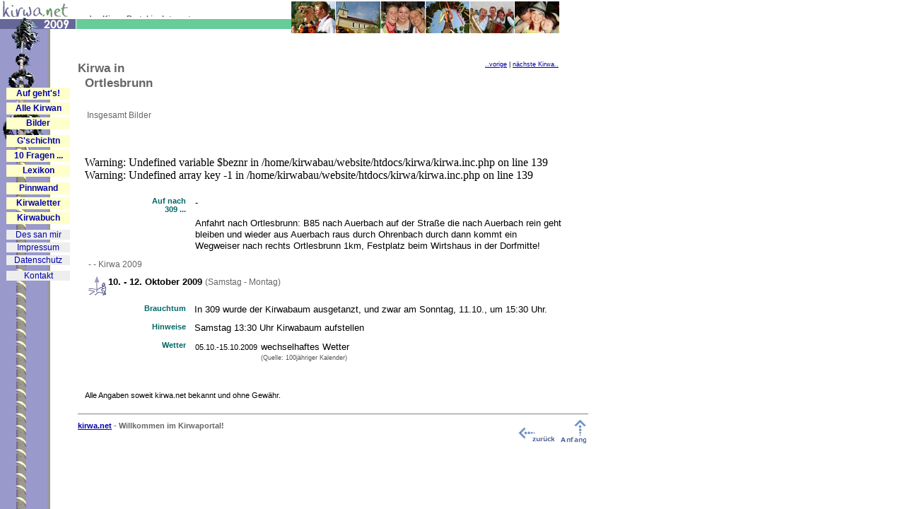

--- FILE ---
content_type: text/html; charset=UTF-8
request_url: http://www.kirwa.net/kirwa.php?id=309
body_size: 3063
content:
﻿

<!DOCTYPE HTML PUBLIC "-//W3C//DTD HTML 4.01 Transitional//EN">

<html>

<head>
	
<META HTTP-EQUIV="Content-Type" CONTENT="text/html; charset=ISO-8859-1">
<META HTTP-EQUIV="CONTENT-LANGUAGE" content="de">
<META HTTP-EQUIV="CACHE-CONTROL" content="max-age=0">
<META HTTP-EQUIV="pragma" CONTENT="no-cache">
<META HTTP-EQUIV="expires" content="0">

<link rel="SHORTCUT ICON" href="./favicon.ico">

<META name="DESCRIPTION"
content="kirwa.net - das Kirwaportal im Internet sammelt alle Infos um das Kirchweihgeschehen. Aktuelle Bilder, mehr als 600 Schnodah&uuml;pfeln, Gstanzln und Kirwalieder. Weitere Themen: Moidln, Bouma, Musik, Volksmusik, Schnodah�pfln, Kirwabaum, Austanzen, Kirwab�r, Zwiefacher, Boarischer, Bairischer, Sternpolka, Strau�walzer, Liesl">

<META name="KEYWORDS"
content="Kirchweih, Tradition, Brauchtum, Amberg, Sulzbach, Amberg-Sulzbach, kirwa.net, kirwanet, Gstanzln, Oberpfalz, Mittelfranken, Oberfranken, Bayern, Moidln, Bouma, Musik, Volksmusik, Schnodah�pfln, Kirwabaum, Austanzen, Kirwab�r, Zwiefacher, Boarischer, Bairischer, Sternpolka, Strau�walzer, Liesl">
	<title>kirwa.net - Kirwa in Ortlesbrunn</title>
	<link rel=stylesheet type="text/css" href="./format.css">


<script type="text/javascript" src="http://shots.snap.com/snap_shots.js?ap=1&amp;key=6a26197df2f54f2058a06d70f5df79dd&amp;sb=0&amp;th=silver&amp;cl=1&amp;si=0&amp;po=0&amp;df=0&amp;oi=0&amp;link_icon=on&amp;shots_trigger=both&amp;lang=de-de&amp;domain=www.kirwa.net&amp;as=1"></script>

</head>


<body class=body background="./images/background.gif">
<a name=anfang></a>

<!- Gesamtrahmen Start ->
<table border=0 cellspacing=0 cellpadding=0>
	<tr valign=top>

		<!- Menü Start ->
		<td width=110>
			﻿

<div style="position:absolute; top:0px; left:0px; width:90px; z-index:1">
	<img src="./images/kirwa.net.gif">
</div>

<div style="position:absolute; top:24px; left:0px; width:90px; z-index:1">
	<img src="./images/logo2009.gif">
</div>

<div style="position:absolute; top:40px; left:0px; width:90px; z-index:1">
	<img src="./images/baum.gif">
</div>

<div style="position:absolute; top:120px; left:5px; width:100px; z-index:2">
<table border=0 cellspacing=4 cellpadding=0>

	<tr>
		<td class="menue1" bgcolor=#FFFFFF width=90 align=center
			title='zurück zur Startseite'>
			<nobr><a href="./index.php" class=menue>
				Auf geht's!			</a></nobr>
		</td>
	</tr>

	<tr>
		<td class="menue1" bgcolor=#FFFFFF width=90 align=center
			title='Termine, Programm, Informationen'>
			<nobr><a href="./allekirwan.php" class=menue>
				Alle Kirwan			</a></nobr>
		</td>
	</tr>

	<tr>
		<td class="menue1" bgcolor=#FFFFFF width=90 align=center
			title='Kirwa-Eindrücke auf Fotos'>
			<nobr><a href="./bilder.php" class=menue>
				Bilder			</a></nobr>
		</td>
	</tr>

</table>
<table border=0 cellspacing=4 cellpadding=0>
	<tr>
		<td class="menue1" bgcolor=#FFFFFF width=90 align=center
			title='Wissenswertes und skurriles'>
			<nobr><a href="./gschichten.php" class=menue>
				G'schichtn			</a></nobr>
		</td>
	</tr>

	<tr>
		<td class="menue1" bgcolor=#FFFFFF width=90 align=center
			title='Prominente und solche die es werden wollen'>
			<nobr><a href="./10fragen.php" class=menue>
				10 Fragen ...			</a></nobr>
		</td>
	</tr>

	<tr>
		<td class="menue1" bgcolor=#FFFFFF width=90 align=center
			title='Kirwa-Begriffe erklärt für Laien und Profis'>
			<nobr><a href="./lexikon.php" class=menue>
				Lexikon			</a></nobr>
		</td>
	</tr>

</table>
<table border=0 cellspacing=4 cellpadding=0>
	<tr>
		<td class="menue1" bgcolor=#FFFFFF width=90 align=center
			title='Aktuelle Nachrichten rund um das Kirwa-Treiben'>
			<nobr><a href="./pinnwand.php" class=menue>
				Pinnwand			</a></nobr>
		</td>
	</tr>

	<tr>
		<td class="menue1" bgcolor=#FFFFFF width=90 align=center
			title='E-Mail-Newsletter zum kostenlosen Abonnement'>
			<nobr><a href="./kirwaletter.php" class=menue>
				Kirwaletter			</a></nobr>
		</td>
	</tr>

	<tr>
		<td class="menue1" bgcolor=#FFFFFF width=90 align=center
			title='kirwa.net-Gästebuch'>
			<nobr><a href="./kirwabuch.php" class=menue>
				Kirwabuch			</a></nobr>
		</td>
	</tr>

</table>
<table border=0 cellspacing=4 cellpadding=0>
	<tr>
		<td class="menue2" bgcolor=#FFFFFF width=90 align=center
			title='... das kirwa.net-Team'>
			<nobr><a href="./dessanmir.php" class=menue>
				Des san mir			</a></nobr>
		</td>
	</tr>

	<tr>
		<td class="menue2" bgcolor=#FFFFFF width=90 align=center
			title='Richtlinien zur Zunutzung dieses Internetangebots'>
			<nobr><a href="./impressum.php" class=menue>
				Impressum			</a></nobr>
		</td>
	</tr>

	<tr>
		<td class="menue2" bgcolor=#FFFFFF width=90 align=center
			title='Datenschutzerklärung'>
			<nobr><a href="./datenschutz.php" class=menue>
				Datenschutz			</a></nobr>
		</td>
	</tr>

</table>
<table border=0 cellspacing=4 cellpadding=0>
	<tr>
		<td class="menue2" bgcolor=#FFFFFF width=90 align=center
			title='Adressen, Formular'>
			<nobr><a href="./kontakt.php" class=menue>
				Kontakt			</a></nobr>
		</td>
	</tr>


</table>
</div>
		</td>
		<!- Menü Ende ->

		<!- Inhalt Start ->
		<td>
			
<table border=0 cellspacing=0 cellpadding=1>
	<tr valign=bottom>
		<td class=topURL align=right width=255></td>
	</tr>
	<tr valign=bottom>
		<td class=topSlogan>... das Kirwa-Portal im Internet</td>
	</tr>
</table>


<div style="position:absolute; top:2px; left:411px; z-index:1">

<nobr>
<img src="./images/top_image1.jpg" height=45 hspace=1><img src="./images/top_image3.jpg" height=45 hspace=0><img src="./images/top_image4.jpg" height=45 hspace=1><img src="./images/top_image5.jpg" height=45 hspace=0><img src="./images/top_image7.jpg" height=45 hspace=1><img src="./images/top_image6.jpg" height=45 hspace=0>
</nobr>

</div>

<br>			﻿
<br>
﻿
<table border=0 cellspacing=0 cellpadding=0>
	<tr valign=top>
		<td colspan=2>
			<table border=0 cellspacing=0 cellpadding=0 width=100%><tr valign=top>
			<td class=kirwaTitel>Kirwa in</td>
			<td class=kirwaNavi align=right>
<a href="./kirwa.php?id=198">..vorige</a> | <a href="./kirwa.php?id=120">nächste Kirwa..</a>
			</td>
			</tr></table>
		</td>
	</tr>
	<tr valign=bottom>
		<td class=kirwaTitel width=626>
			&nbsp;&nbsp;Ortlesbrunn
		</td>
		<td align=right width=54>
			<? include("./kirwa/reiter.inc.php"); ?>
		</td>
	</tr>
</table>

	
	<table border=0 cellspacing=0 cellpadding=10><tr valign=top>
		<td width=700>
			﻿
<table border=0 cellspacing=0 cellpadding=0><tr valign=top>
<td class=kirwaDatumTag width=200>

﻿	Insgesamt <?echo $summe;?> Bilder
</td>
</tr></table>

<center>
﻿﻿
<script language="JavaScript">
<!--
function kirwafoto(theURL,winName,features)
{ 
	window.open(theURL,winName,features);
}
//-->
</script>




<table border=0 cellspacing=4 cellpadding=0>
	<tr valign=top>

	</tr>
</table>

</center>		</td>
	</tr></table>
<?
	}
	else
	{
?>
	<table border=0 cellspacing=0 cellpadding=10><tr valign=top>
		<td width=670>

Warning: Undefined variable $beznr in /home/kirwabau/website/htdocs/kirwa/kirwa.inc.php on line 139

Warning: Undefined array key -1 in /home/kirwabau/website/htdocs/kirwa/kirwa.inc.php on line 139
﻿
<p>
<table border=0 cellspacing=0 cellpadding=5 width=680>

	<tr valign=top>
		<td class=kirwaLabel align=right width=22%>
			Auf nach<br>
			<nobr>309 ...</nobr>
		</td>
		<td class=siteText width=78%>
			<table border=0 cellspacing=0 cellpadding=1 width=100%><tr valign=top>
								<td class=siteText width=680>
					<p> - 					<p>Anfahrt nach Ortlesbrunn: B85 nach Auerbach auf der Straße die nach Auerbach rein geht bleiben und wieder aus Auerbach raus durch Ohrenbach durch dann kommt ein Wegweiser nach rechts Ortlesbrunn 1km, Festplatz beim Wirtshaus in der Dorfmitte! 				</td>
							</tr></table>
		</td>
	</tr>


	<tr valign=top>
		<td class=kirwaRaumteiler colspan=2>
			- - Kirwa 2009 <?for($i=0;$i<64;$i++)echo "- ";?>
		</td>
	</tr>

	<tr valign=top>
		<td class=siteText colspan=2>
			<img src="./kirwa/symbol.gif" align=left><b>10.  - 12. Oktober 2009 <span class=kirwaDatumTag>(Samstag - Montag)</span></b>
		</td>
	</tr>









	<tr valign=top>
		<td class=kirwaLabel align=right>
			Brauchtum
		</td>
		<td class=siteText>

<p>In 309 wurde der Kirwabaum ausgetanzt, und zwar am Sonntag, 11.10., um 15:30 Uhr.


		</td>
	</tr>


	<tr valign=top>
		<td class=kirwaLabel align=right>
			Hinweise
		</td>
		<td class=siteText>
			<p class=siteText>Samstag 13:30 Uhr Kirwabaum aufstellen		</td>
	</tr>





	<tr valign=top>
		<td class=kirwaLabel align=right>
			Wetter
		</td>
		<td class=siteText>
		<table border=0 cellspacing=0 cellpadding=1>
			<tr valign=top>
				<td class=siteTextKlein>
05.10.-15.10.2009&nbsp;				</td>
				<td class=siteText>
wechselhaftes Wetter				</td>
			</tr>
			<tr valign=top><td></td><td style="font-size:9px;color:#555555;">(Quelle: 100jähriger Kalender)</td></tr>
		</table>
<!--
		<table border=0 cellspacing=0 cellpadding=1>

Warning: Undefined variable $kwetter in /home/kirwabau/website/htdocs/kirwa/jahr.inc.php on line 353

Warning: foreach() argument must be of type array|object, null given in /home/kirwabau/website/htdocs/kirwa/jahr.inc.php on line 353
			<tr valign=top><td></td><td style="font-size:9px;color:#555555;">(Quelle: 100jähriger Kalender)</td></tr>
		</table>
-->

		</td>
	</tr>


</table>

<br>
<p class=siteTextKlein>
Alle Angaben soweit kirwa.net bekannt und ohne Gewähr.

		</td>
	</tr></table>
			
<hr size=-1 noshade width=100%>

<table border=0 cellspacing=0 cellpadding=0 width=100%>
	<tr valign="top">
		<td class="fusszeile">
			<a href="http://www.kirwa.net" target="_top">kirwa.net</a> - Willkommen im Kirwaportal!
		</td>
		<td class="fusszeile" align=right>
			<a href="./index.php"><img src="./images/navi_zruck.gif" border=0 alt="Zur&uuml;ck zur &Uuml;bersicht"></a>

			<a href="#anfang"><img src="./images/navi_anfang.gif" border=0 alt="Zum Beginn der Seite"></a>
		</td>
	</tr>
</table>
		</td>
		<!- Inhalt Ende ->
	</tr>
</table>
<!- Gesamtrahmen Ende ->

</body>

</html>



--- FILE ---
content_type: text/css
request_url: http://www.kirwa.net/format.css
body_size: 2696
content:
/* SEITEN-�BERGREIFEND */

a:link {
	color:		#0000AA;
	text-decoration:	underline;
	}
a:visited {
	color:		#0000AA;
	text-decoration:	underline;
	}
a:active {
	color:		#646496;
	text-decoration:	underline;
	}
a:hover {
	color:		#000044;
	text-decoration:	underline;
	}




.siteTitel {
	padding-top:	15px;
	font-size:		13pt;
	line-height:	20px;
	color:		#666666;
	font-weight:	bold;
	font-family:	Verdana,Helvetica,Arial;
	text-decoration:	none;
	}

.siteContent { 
	font-size:		10pt;
	color:		#000000;
	line-height:	16px;
	font-family:	Verdana,Helvetica,Arial;
	text-decoration:	none; 
	padding-top:	15px;
	}

.siteText {
	font-size:		10pt;
	color:		#000000;
	line-height:	16px;
	font-family:	Verdana,Helvetica,Arial;
	text-decoration:	none;
	}

.siteTextKlein {
	font-size:		8pt;
	color:		#000000;
	line-height:	16px;
	font-family:	Verdana,Helvetica,Arial;
	text-decoration:	none;
	}

.siteMarginal {
	font-size:		8pt;
	color:		#000000;
	line-height:	16px;
	font-family:	Verdana,Helvetica,Arial;
	text-decoration:	none;
	}

.fusszeile {
	font-size:		8pt;
	color:		#666666;
	font-weight:	bold;
	line-height:	16px;
	font-family:	Verdana,Helvetica,Arial;
	text-decoration:	none;
	}

.submenue {
	font-size:		8pt;
	color:		#FFFFFF;
	font-weight:	bold; 
	background:		#666699;
	font-family:	Verdana,Helvetica,Arial;
	text-decoration:	none;
	}

.submenueInhalt {
	font-size:		10pt;
	color:		#646496;
//	font-weight:	lighter;
	font-family:	Verdana,Helvetica,Arial;
	text-decoration:	none;
	background-color:	#E8E8F0;
	}





/* MEN� */

.body {
	margin-left:	0px;
	margin-top:		0px;
	}

.menue1 {
	font-size:		9pt;
	color:		#666699;
	font-weight:	bold;
	font-family:	Verdana,Helvetica,Arial;
	text-decoration:	none;
	background-color:	#FFFFCC;
	line-height:	17px;
	}
 
.menue2 {
	font-size:		9pt;
	color:		#666699;
	font-family:	Verdana,Helvetica,Arial;
	text-decoration:	none;
	background-color:	#EEEEEE;
	}

a.menue:link {
	color:		#0000AA;
	text-decoration:	none;
	}
a.menue:visited {
	color:		#0000AA;
	text-decoration:	none;
	}
a.menue:active {
	color:		#0000AA;
	text-decoration:	none;
	}
a.menue:hover {
	color:		#EFEFEF;
	text-decoration:	none;
	background-color:	#000066;
	display:		block;
	}



/* KOPF */

.topURL {
	font-size:		10px;
	line-height:	10px;
	color:		#666666;
	font-family:	Verdana,Helvetica,Arial;
	text-decoration:	none;
	}

.topSlogan {
	font-size:		11px;
	line-height:	10px;
	color:		#666666;
	font-weight:	bold; 
	font-family:	Verdana,Helvetica,Arial;
	text-decoration:	none;
	}



/* START */

.startSchriftzug {
	font-size:		11pt;
	color:		#000000;
	font-weight:	bold;
	font-family:	Verdana,Helvetica,Arial;
	text-decoration:	none;
	}


.startTitelstory {
	font-size:		8pt;
	color:		#000000;
	font-family:	Verdana,Helvetica,Arial;
	text-decoration:	none;
	}

.startTitel {
	font-size:		11pt;
	color:		#666666;
	font-weight:	bold;
	font-family:	Verdana,Helvetica,Arial;
	text-decoration:	none;
	}

.startText {
	font-size:		8pt;
	color:		#000000;
	line-height:	17px;
	font-family:	Verdana,Helvetica,Arial;
	text-decoration:	none;
	}

.startLink {
	font-size:		9pt;
	color:		#000000;
	font-weight:	bold;
	line-height:	17px;
	font-family:	Verdana,Helvetica,Arial;
	text-decoration:	none;
	}

.startToplink {
	font-size:		9pt;
	color:		#000000;
	background:		#DEDEDE;
	font-weight:	bold;
	line-height:	17px;
	font-family:	Verdana,Helvetica,Arial;
	text-decoration:	none;
	}

.startVorschau {
	font-size:		8pt;
	color:		#FFFFFF;
	font-weight:	bold; 
	background:		#666699;
	font-family:	Verdana,Helvetica,Arial;
	text-decoration:	none;
	}

.startVorschauTage {
	font-size:		8pt;
	color:		#000000;
	font-weight:	lighter; 
	background:		#EEEEEE;
	font-family:	Verdana,Helvetica,Arial;
	text-decoration:	none;
	}

.startVorschauOrt {
	font-size:		8pt;
	color:		#000000;
	font-weight:	bold; 
	background:		#EEEEEE;
	font-family:	Verdana,Helvetica,Arial;
	text-decoration:	underline;
	}

.startVorschauDatum {
	font-size:		8pt;
	color:		#000000;
	font-weight:	lighter; 
	background:		#EEEEEE;
	font-family:	Verdana,Helvetica,Arial;
	text-decoration:	none;
	}

.startVorschauKirwan {
	font-size:		8pt;
	color:		#000000;
	font-weight:	lighter; 
	font-family:	Verdana,Helvetica,Arial;
	text-decoration:	underline;
	}

.startVorschauKirwanLink {
	font-size:		8pt;
	color:		#000000;
	font-weight:	bold; 
	background:		#FFFFFF;
	font-family:	Verdana,Helvetica,Arial;
	text-decoration:	underline;
	}

.startKalender {
	font-size:		10pt;
	border-width:	10px;
	font-family:	Verdana,Helvetica,Arial;
	border-style:	solid;
	border-width:	7px;
	border-color:	#AAAAAA;
	background-color:	#FFFFCC;
	}

.startKalenderGstanzlTitel {
	font-size:		8pt;
	color:		#E8E8F0;
	font-weight:	bold;
	font-family:	Verdana,Helvetica,Arial;
	text-decoration:	none;
	background-color:	#00AA77;
	}

.startKalenderGstanzlText {
	font-size:		12pt;
	color:		#000000;
	font-family:	"Times New Roman","Times Roman",Times,Arial;
	text-decoration:	none;
	}

.startKalenderGstanzlAutor {
	font-size:		8pt;
	color:		#000000;
	font-weight:	lighter; 
	font-family:	Verdana,Helvetica,Arial;
	text-decoration:	none;
	}

.startKalenderLink {
	font-size:		8pt;
	color:		#000000;
	font-weight:	bold; 
	font-family:	Verdana,Helvetica,Arial;
	text-decoration:	underline;
	}

.startFusszeile {
	font-size:		9px;
	color:		#000000;
	font-weight:	lighter;
	font-family:	Verdana,Helvetica,Arial;
	text-decoration:	none;
	background-color:	#FAFAFA;
	}

	
	
/* KIRWALETTER */

.kirwaletter { 
	font-size:		10pt;
	color:		#000000;
	font-weight:	lighter;
	font-family:	Verdana,Helvetica,Arial;
	text-decoration:	none; 
	background-color:	#EEEEEE;
	}

.kirwaletterFormular { 
	font-size:		10pt;
	color:		#000000;
	font-weight:	bold;
	font-family:	Verdana,Helvetica,Arial;
	text-decoration:	none; 
	padding-left:	1px;
	padding-right:	1px;
	border-width:	1px;
	border-style:	solid;
	border-color:	black;
	background:		#EFEFEF;
	}

.kirwaletterFormularOk { 
	font-size:		10pt;
	color:		#FFFFFF;
	font-weight:	bold;
	font-family:	Verdana,Helvetica,Arial;
	text-decoration:	none; 
	padding-left:	5px;
	padding-right:	5px;
	border-width:	1px;
	border-style:	solid;
	border-color:	black;
	background:		#666666;
	}

.kirwaletterJahre {
	font-size:		8pt;
	color:		#000000;
	line-height:	16px;
	font-family:	Verdana,Helvetica,Arial;
	text-decoration:	none;
	padding-bottom:	10px;
	}



.kontaktLabel {
	font-size:		8pt;
	color:		#000000;
	line-height:	16px;
	font-family:	Verdana,Helvetica,Arial;
	text-decoration:	none;
	}

.kontaktFormular { 
	font-size:		10pt;
	color:		#000000;
	font-weight:	lighter;
	font-family:	Verdana,Helvetica,Arial;
	text-decoration:	none; 
	padding-left:	1px;
	padding-right:	1px;
	border-width:	1px;
	border-style:	solid;
	border-color:	black;
	background:		#EFEFEF;
	}

.kontaktFormularOk { 
	font-size:		10pt;
	color:		#FFFFFF;
	font-weight:	bold;
	font-family:	Verdana,Helvetica,Arial;
	text-decoration:	none; 
	padding-left:	5px;
	padding-right:	5px;
	border-width:	1px;
	border-style:	solid;
	border-color:	black;
	background:		#666666;
	}



.kirwabuchEinleitung {
	font-size:		10pt;
	color:		#000000;
	font-weight:	lighter;
	font-family:	Verdana, Arial, Helvetica;
	text-decoration:	none;
	background-color:	#A6C6A6;
	}

.kirwabuchLabel {
	font-size:		8pt;
	color:		#FFFFFF;
	line-height:	16px;
	font-family:	Verdana,Helvetica,Arial;
	text-decoration:	none;
	}

.kirwabuchFormular { 
	font-size:		10pt;
	color:		#000000;
	font-weight:	lighter;
	font-family:	Verdana,Helvetica,Arial;
	text-decoration:	none; 
	padding-left:	1px;
	padding-right:	1px;
	border-width:	1px;
	border-style:	solid;
	border-color:	black;
	background:		#EFEFEF;
	}

.kirwabuchFormularOk { 
	font-size:		10pt;
	color:		#FFFFFF;
	font-weight:	bold;
	font-family:	Verdana,Helvetica,Arial;
	text-decoration:	none; 
	padding-left:	5px;
	padding-right:	5px;
	border-width:	1px;
	border-style:	solid;
	border-color:	black;
	background:		#666666;
	}

.kirwabuchEintrag {
	font-size:		11pt;
	color:		#000000;
	line-height:	16pt;
	font-family:	Times,Verdana,Helvetica,Arial;
	text-decoration:	none;
	}

.kirwabuchEintragAutor {
	font-size:		8pt;
	color:		#666666;
	line-height:	16px;
	font-family:	Verdana,Helvetica,Arial;
	text-decoration:	none;
	font-style:		italic;
//	background:		#EFEFEF;
	}

.kirwabuchNavi {
	font-size:		9pt;
	color:		#000000;
	line-height:	16pt;
	font-family:	Verdana,Arial,Helvetica;
	text-decoration:	none;
	}


.lexikonABC {
	font-size:		11pt;
	color:		#000000;
	line-height:	16px;
	font-family:	Verdana,Helvetica,Arial;
	text-decoration:	none;
	background:		#EFEFEF;
	font-weight:	bold;
	font-style:		italic;
	}

.lexikonTitel {
	font-size:		10pt;
	color:		#666666;
	line-height:	16px;
	font-family:	Verdana,Helvetica,Arial;
	text-decoration:	none;
	font-weight:	bold;
//	background:		#EFEFEF;
	}

.lexikonText {
	font-size:		9pt;
	color:		#000000;
	line-height:	16px;
	font-family:	Verdana,Helvetica,Arial;
	text-decoration:	none;
	}


.pinnwandTitel {
	font-size:		11pt;
	color:		#666666;
	line-height:	16px;
	font-family:	Verdana,Helvetica,Arial;
	text-decoration:	none;
	font-weight:	bold;
	}

.pinnwandSubTitel {
	font-size:		10pt;
	color:		#000000;
	line-height:	16px;
	font-family:	Verdana,Helvetica,Arial;
	text-decoration:	none;
	font-weight:	bold;
	}

.pinnwandTeaser {
	font-size:		10pt;
	color:		#000000;
	line-height:	16px;
	font-family:	Verdana,Helvetica,Arial;
	text-decoration:	none;
	font-style:		italic;
	}


.zehnfragenFrage {
	font-size:		10pt;
	color:		#000000;
	font-weight:	lighter;
	font-style:		italic;
	font-family:	Times,Verdana,Helvetica,Arial;
	text-decoration:	none;
	}

.zehnfragenAntwort {
	font-size:		10pt;
	color:		#556B2F;
	font-weight:	lighter;
	font-family:	Times,Verdana,Helvetica,Arial;
	text-decoration:	none;
	}

.forumKopf {
	font-size:		10pt;
	color:		#FFFFFF;
	font-weight:	bold;
	font-family:	Verdana,Helvetica,Arial;
	text-decoration:	none;
	background-color:	#646496;
	border:		 1 solid black; 
	}



.ForumLabel {
	font-size:		8pt;
	color:		#000000;
	line-height:	16px;
	font-family:	Verdana,Helvetica,Arial;
	text-decoration:	none;
	}

.ForumFormular { 
	font-size:		10pt;
	color:		#000000;
	font-weight:	lighter;
	font-family:	Verdana,Helvetica,Arial;
	text-decoration:	none; 
	padding-left:	1px;
	padding-right:	1px;
	border-width:	1px;
	border-style:	solid;
	border-color:	black;
	background:		#EFEFEF;
	}

.ForumFormularOk { 
	font-size:		10pt;
	color:		#FFFFFF;
	font-weight:	bold;
	font-family:	Verdana,Helvetica,Arial;
	text-decoration:	none; 
	padding-left:	5px;
	padding-right:	5px;
	border-width:	1px;
	border-style:	solid;
	border-color:	black;
	background:		#666666;
	}

.ForumTextvorlage { 
	font-size:		9pt;
	color:		#000000;
	font-weight:	lighter;
	font-family:	Verdana,Helvetica,Arial;
	text-decoration:	none; 
	padding-left:	1px;
	padding-right:	1px;
	border-width:	1px;
	border-style:	solid;
	border-color:	grey;
	background:		#FFFFFF;
	}



a.gschichtenKategorie:link {
	color:		#000000;
	font-weight:	bold;
	text-decoration:	none;
	}
a.gschichtenKategorie:visited {
	color:		#000000;
	font-weight:	bold;
	text-decoration:	none;
	}
a.gschichtenKategorie:active {
	color:		#000000;
	font-weight:	bold;
	text-decoration:	none;
	}
a.gschichtenKategorie:hover {
	color:		#666666;
	font-weight:	bold;
	text-decoration:	underline;
	}



.gstanzlnZaehler { 
	font-size:		9pt;
	color:		#999999;
	font-weight:	bold;
	font-family:	Verdana,Helvetica,Arial;
	text-decoration:	none; 
	padding-left:	1px;
	padding-right:	1px;
	border-width:	1px;
	border-style:	solid;
	border-color:	#BBBBBB;
	background:		#EFEFEF;
	}


.gstanzlnText {
	font-size:		11pt;
	color:		#000000;
	line-height:	18px;
	font-family:	Verdana,Helvetica,Arial;
	text-decoration:	none;
	}



.gstanzlnSinger { 
	font-size:		8pt;
	color:		#999999;
	font-weight:	bold;
	font-family:	Verdana,Helvetica,Arial;
	text-decoration:	none; 
	padding-left:	1px;
	padding-right:	1px;
	background:		#EFEFEF;
	}



.daswarMenueKopf {
	font-size:		7pt;
	color:		#000000;
	line-height:	16px;
	font-family:	Verdana,Helvetica,Arial;
	text-decoration:	none;
	font-weight:	lighter;
	background:		#DEDEDE;
	}

.daswarMenueTage {
	font-size:		8pt;
	color:		#000000;
	font-weight:	lighter; 
	font-family:	Verdana,Helvetica,Arial;
	text-decoration:	none;
	}

.daswarMenueOrt {
	font-size:		9pt;
	color:		#000000;
	font-weight:	bold; 
	font-family:	Verdana,Helvetica,Arial;
	text-decoration:	none;
	}

.daswarMenueInhalte {
	font-size:		8pt;
	color:		#000000;
	font-weight:	lighter; 
	font-family:	Verdana,Helvetica,Arial;
	text-decoration:	none;
	}

.daswarAktuell {
	font-size:		8pt;
	color:		#000000;
	font-weight:	bold; 
	font-family:	Verdana,Helvetica,Arial;
	text-decoration:	none;
	background:		#EFEFEF;
	}

.daswarTitel {
	font-size:		11pt;
	color:		#000000;
	font-weight:	bold; 
	font-family:	Verdana,Helvetica,Arial;
	text-decoration:	none;
	}

.daswarLabel {
	font-size:		8pt;
	color:		#666666;
	font-weight:	bold; 
	font-family:	Verdana,Helvetica,Arial;
	text-decoration:	none;
	}

.daswarBericht {
	font-size:		9pt;
	color:		#000000;
	font-weight:	lighter; 
	font-family:	Verdana,Helvetica,Arial;
	text-decoration:	none;
	}

.daswarBerichtAutor {
	font-size:		8pt;
	color:		#666666;
	font-weight:	lighter; 
	font-family:	Verdana,Helvetica,Arial;
	text-decoration:	none;
	}


.photoBox { 
	font-size:		8pt;
	color:		#999999;
	font-weight:	lighter;
	font-family:	Verdana,Helvetica,Arial;
	text-decoration:	none; 
	padding-top:	3px;
	padding-left:	3px;
	padding-right:	3px;
	padding-bottom:	3px;
	border-width:	1px;
	border-style:	solid;
	border-color:	#00AA77;
	background:		#FFFFFF;
	}

.photoStepNavi { 
	font-size:		8pt;
	font-family:	Verdana,Helvetica,Arial;
	}

.photoSeite { 
	font-size:		9pt;
	color:		#FFFFFF;
	font-weight:	bold;
	font-family:	Verdana,Helvetica,Arial;
	text-decoration:	none; 
	padding-top:	1px;
	padding-left:	4px;
	padding-right:	4px;
	padding-bottom:	1px;
	border-width:	1px;
	border-style:	solid;
	border-color:	#000000;
	background:		#00AA77;
	}

.photoOrte {
	font-size:		8pt;
	color:		#666666;
	font-weight:	lighter; 
	font-family:	Verdana,Helvetica,Arial;
	text-decoration:	none;
	}

.photoOrte1 {
	font-size:		9pt;
	color:		#666666;
	font-weight:	bold; 
	font-family:	Verdana,Helvetica,Arial;
	text-decoration:	none;
	}

.photoNavi {
	font-size:		8pt;
	font-weight:	lighter; 
	font-family:	Verdana,Helvetica,Arial;
	}



.kirwapostkarteLabel {
	font-size:		8pt;
	color:		#000000;
	line-height:	16px;
	font-family:	Verdana,Helvetica,Arial;
	text-decoration:	none;
	}

.kirwapostkarteFormular { 
	font-size:		10pt;
	color:		#000000;
	font-weight:	lighter;
	font-family:	Verdana,Helvetica,Arial;
	text-decoration:	none; 
	padding-left:	1px;
	padding-right:	1px;
	border-width:	1px;
	border-style:	solid;
	border-color:	black;
	background:		#EFEFEF;
	}

.kirwapostkarteFormularOk { 
	font-size:		10pt;
	color:		#FFFFFF;
	font-weight:	bold;
	font-family:	Verdana,Helvetica,Arial;
	text-decoration:	none; 
	padding-left:	5px;
	padding-right:	5px;
	border-width:	1px;
	border-style:	solid;
	border-color:	black;
	background:		#666666;
	}



.kirwapostkarteAnzeigeAdressen { 
	font-size:		10pt;
	color:		#666666;
	font-weight:	lighter;
	font-family:	Courier,Verdana,Helvetica,Arial;
	text-decoration:	none; 
	padding-left:	1px;
	padding-right:	1px;
	border-width:	1px;
	border-color:	#9999FF;
	border-style:	dashed;
	}


.kirwapostkarteAnzeigeFoto { 
	font-size:		10pt;
	color:		#000000;
	font-weight:	lighter;
	font-family:	Verdana,Helvetica,Arial;
	text-decoration:	none; 
	padding-left:	1px;
	padding-right:	1px;
	border-width:	1px;
	border-color:	#000000;
	border-style:	dashed;
	}

.kirwapostkarteAnzeigeText { 
	font-size:		11pt;
	color:		#000000;
	font-weight:	lighter;
	font-family:	Verdana,Helvetica,Arial;
	text-decoration:	none; 
	}

.kirwapostkarteSchrittfolge { 
	font-size:		8pt;
	color:		#666666;
	font-weight:	lighter;
	font-family:	Verdana,Helvetica,Arial;
	text-decoration:	none; 
	}

.kirwapostkarteSchrittfolgeA { 
	font-size:		9pt;
	color:		#000000;
	font-weight:	bold;
	font-family:	Verdana,Helvetica,Arial;
	text-decoration:	none; 
	}

.allekirwanReiterA { 
	font-size:		11pt;
	color:		#666666;
	font-weight:	bold;
	font-family:	Verdana,Helvetica,Arial;
	text-decoration:	none; 
	padding-left:	1px;
	padding-right:	1px;
	padding-top:	3px;
	border-left-color:	#333333;
	border-left-style:	solid;
	border-left-width:	1px;
	border-top-color:		#000000;
	border-top-style:		solid;
	border-top-width:		1px;
	border-right-color:	#000000;
	border-right-style:	solid;
	border-right-width:	2px;
	}

.allekirwanReiterB1 { 
	border-bottom-color:	#000000;
	border-bottom-style:	solid;
	border-bottom-width:	1px;
	}

.allekirwanReiterB2 { 
	font-size:		10pt;
	color:		#000000;
	font-weight:	lighter;
	font-family:	Verdana,Helvetica,Arial;
	text-decoration:	none; 
	padding-left:	2px;
	padding-right:	2px;
	border-bottom-color:	#000000;
	border-bottom-style:	solid;
	border-bottom-width:	1px;
	background:		#EFEFEF;
	}


a.reiter:link {
	color:		#0000AA;
	text-decoration:	none;
	}
a.reiter:visited {
	color:		#0000AA;
	text-decoration:	none;
	}
a.reiter:active {
	color:		#0000AA;
	text-decoration:	none;
	}
a.reiter:hover {
	color:		#EFEFEF;
	text-decoration:	none;
	background-color:	#000066;
	display:		block;
	}


.allekirwanWochenendeKopf { 
	font-size:		10pt;
	color:		#666666;
	font-weight:	bold;
	font-family:	Verdana,Helvetica,Arial;
	text-decoration:	none; 
	padding-left:	2px;
	padding-right:	2px;
	border-color:	#000000;
	border-style:	solid;
	border-width:	1px;
	background:		#EFEFEF;
	}

.allekirwanWochenendeKopfHeute { 
	font-size:		10pt;
	color:		#444444;
	font-weight:	bold;
	font-family:	Verdana,Helvetica,Arial;
	text-decoration:	none; 
	padding-left:	2px;
	padding-right:	2px;
	border-color:	#669999;
	border-style:	solid;
	border-width:	1px;
	background:		#00FFCC;
	}

.allekirwanWochenendeKopf2 { 
	font-size:		8pt;
	color:		#666666;
	font-weight:	lighter;
	font-family:	Verdana,Helvetica,Arial;
	text-decoration:	none; 
	padding-left:	2px;
	padding-right:	2px;
	}


.allekirwanWochenendeTag { 
	font-size:		8pt;
	color:		#333333;
	font-weight:	lighter;
	font-family:	Verdana,Helvetica,Arial;
	text-decoration:	none; 
	padding-left:	5px;
	padding-right:	1px;

	border-bottom-color:	#000000;
	border-bottom-style:	dashed;
	border-bottom-width:	1px;

	border-right-color:	#AAAAAA;
	border-right-style:	dotted;
	border-right-width:	1px;
	}

.allekirwanWochenendeKirwa {
	font-size:		8pt;
	color:		#000000;
	font-family:	Verdana,Helvetica,Arial;
	text-decoration:	none; 
	padding-left:	1px;
	padding-right:	5px;
	padding-bottom:	15px;

	border-bottom-color:	#000000;
	border-bottom-style:	dashed;
	border-bottom-width:	1px;

	border-right-color:	#AAAAAA;
	border-right-style:	dotted;
	border-right-width:	1px;
	}

.allekirwanStatistikItem { 
	font-size:		10pt;
	color:		#444444;
	font-weight:	bold;
	font-family:	Verdana,Helvetica,Arial;
	}

.allekirwanStatistikWert { 
	font-size:		11pt;
	color:		#006666;
	font-weight:	bold;
	font-family:	Verdana,Helvetica,Arial;
	padding-left:	15px;
	padding-right:	15px;
	background:		#EFEFEF;
	}

.allekirwanStatistikWert2 { 
	font-size:		10pt;
	color:		#006666;
	font-weight:	lighter;
	font-family:	Verdana,Helvetica,Arial;
	padding-left:	5px;
	padding-right:	5px;
	background:		#EFEFEF;
	}

.allekirwanKalenderJahre { 
	font-size:		10pt;
	color:		#006666;
	font-weight:	bold;
	font-family:	Verdana,Helvetica,Arial;
	padding-left:	15px;
	padding-right:	15px;
	background:		#EFEFEF;
	}

.allekirwanKalenderMonat0 {
	font-size:		9pt;
	color:		#666666;
	font-weight:	bold;
	font-family:	Verdana,Helvetica,Arial;
	text-decoration:	none;
	background-color:	#DDDDDD;
	text-align:		right; 
	}


.allekirwanKalenderMonat1 {
	font-size:		9pt;
	color:		#666666;
	font-weight:	bold;
	font-family:	Verdana,Helvetica,Arial;
	text-decoration:	none;
	background-color:	#BBBBBB;
	text-align:		right; 
	}


.allekirwanKalenderWochentag {
	font-size:		7pt;
	color:		#666666;
	font-weight:	lighter;
//	font-style:		italic;
	font-family:	Verdana,Helvetica,Arial; 
	text-decoration:	none;
	}

.allekirwanKalenderZtag {
	font-size:		8pt;
	color:		#666666;
	font-weight:	lighter;
	font-family:	Verdana,Helvetica,Arial;
	text-decoration:	none;
	}

.allekirwanKalenderOrt1 {
	font-size:		8pt;
	color:		#666666;
	font-weight:	lighter;
	font-family:	Verdana,Helvetica,Arial;
	text-decoration:	underline;
	background-color:	#FFCC99;
}

.allekirwanKalenderOrt2 {
	font-size:		8pt;
	color:		#666666;
	font-weight:	lighter;
	font-family:	Verdana,Helvetica,Arial;
	text-decoration:	underline;
	background-color:	#C0C0C0;
	}

.allekirwanKalenderLeer { 
	border-color:	#669999;
	border-style:	dotted;
	border-width:	1px;
	background:		#FFFFFF;
	}

.allekirwanKirwainABC { 
	font-size:		12pt;
	color:		#006666;
	font-weight:	bold;
	font-family:	Verdana,Helvetica,Arial;
	padding-left:	15px;
	padding-right:	15px;
	background:		#EFEFEF;
	}

.allekirwanKirwainAufzaehlung {
	font-size:		11pt;
	font-weight:	lighter;
	font-family:	Verdana,Helvetica,Arial;
	}


a.allekirwanABC:link {
	color:		#0000AA;
	text-decoration:	none;
	}
a.allekirwanABC:visited {
	color:		#0000AA;
	text-decoration:	none;
	}
a.allekirwanABC:active {
	color:		#0000AA;
	text-decoration:	none;
	}
a.allekirwanABC:hover {
	color:		#EFEFEF;
	text-decoration:	none;
	background-color:	#000066;
	}

.allekirwanKirwainBezirke {
	font-size:		11pt;
	font-weight:	bold;
	font-family:	Verdana,Helvetica,Arial;
	}


.kirwaTitel {
	font-size:		13pt;
	color:		#666666;
	font-weight:	bold;
	font-family:	Verdana,Helvetica,Arial;
	text-decoration:	none;
	}

.kirwaNavi {
	font-size:		7pt;
	font-weight:	lighter;
	font-family:	Verdana,Helvetica,Arial;
	}

.kirwaReiterA { 
	font-size:		11pt;
	color:		#666666;
	font-weight:	bold;
	font-family:	Verdana,Helvetica,Arial;
	text-decoration:	none; 
	padding-left:	1px;
	padding-right:	1px;
	padding-top:	3px;
	border-left-color:	#333333;
	border-left-style:	solid;
	border-left-width:	1px;
	border-top-color:		#000000;
	border-top-style:		solid;
	border-top-width:		1px;
	border-right-color:	#000000;
	border-right-style:	solid;
	border-right-width:	2px;
	}

.kirwaReiterB1 { 
	border-bottom-color:	#000000;
	border-bottom-style:	solid;
	border-bottom-width:	1px;
	}

.kirwaReiterB2 { 
	font-size:		10pt;
	color:		#000000;
	font-weight:	bold;
	font-family:	Verdana,Helvetica,Arial;
	text-decoration:	none; 
	padding-left:	0px;
	padding-right:	0px;
	border-bottom-color:	#000000;
	border-bottom-style:	solid;
	border-bottom-width:	1px;
	background:		#EFEFEF;
	}

.kirwaContent { 
	border-bottom-color:	#000000;
	border-bottom-style:	solid;
	border-bottom-width:	1px;
	padding-bottom:	5px;
	}



.kirwaDatum {
	font-size:		11pt;
	color:		#666666;
	font-weight:	bold;
	font-family:	Verdana,Helvetica,Arial;
	text-decoration:	none;
	padding-bottom:	5px;
	}

.kirwaDatumTag {
	font-size:		9pt;
	color:		#666666;
	font-weight:	lighter;
	font-family:	Verdana,Helvetica,Arial;
	text-decoration:	none;
	padding-bottom:	5px;
	}

.kirwaBilderVorschau { 
	font-size:		8pt;
	font-weight:	bold;
	font-family:	Verdana,Helvetica,Arial;
	text-decoration:	none; 
	border-color:	grey;
	border-style:	outset;
	border-width:	2px;
//	background:		#EFEFEF;
	}

.kirwaLabel { 
	font-size:		8pt;
	color:		#006666;
	font-weight:	bold;
	font-family:	Verdana,Helvetica,Arial;
	padding-top:	5px;
	padding-right:	7px;
	}

.kirwaRaumteiler {
	font-size:		9pt;
	color:		#666666;
	font-weight:	lighter;
	font-family:	Verdana,Helvetica,Arial;
	text-decoration:	none;
	}

.kirwaTyp {
	font-size:		8pt;
	color:		#666666;
	font-weight:	lighter;
	font-family:	Verdana,Helvetica,Arial;
	text-decoration:	none;
	cursor:		help;
	}

.kirwaSeiteMusik { 
	font-size:		10pt;
	color:		#000000;
	font-weight:	lighter;
	font-family:	Verdana,Helvetica,Arial;
	text-decoration:	none; 
	border-bottom-color:	#FFFFFF;
	border-bottom-style:	solid;
	border-bottom-width:	2px;
	border-top-color:	#FFFFFF;
	border-top-style:	sold;
	border-top-width:	1px;
	background:		#FAFAFA;
	}

.kirwaSeiteMusikKlein { 
	font-size:		8pt;
	color:		#666666;
	font-weight:	lighter;
	font-family:	Verdana,Helvetica,Arial;
	text-decoration:	none; 
	border-bottom-color:	#FFFFFF;
	border-bottom-style:	solid;
	border-bottom-width:	2px;
	border-top-color:	#FFFFFF;
	border-top-style:	sold;
	border-top-width:	1px;
	background:		#FCFCFC;
	}

.kirwaFormularA { 
	font-size:		8pt;
	color:		#666666;
	font-weight:	lighter;
	font-family:	Verdana,Helvetica,Arial;
	text-decoration:	none; 
	border-top-color:	grey;
	border-top-style:	solid;
	border-top-width:	1px;
	background:		#EFEFEF;
	}

.kirwaFormularB { 
	font-size:		8pt;
	color:		#666666;
	font-weight:	lighter;
	font-family:	Verdana,Helvetica,Arial;
	text-decoration:	none; 
	border-bottom-color:	grey;
	border-bottom-style:	solid;
	border-bottom-width:	1px;
	background:		#EFEFEF;
	}



.kirwaFormularFeld { 
	font-size:		8pt;
	color:		#000000;
	font-weight:	lighter;
	font-family:	Verdana,Helvetica,Arial;
	text-decoration:	none; 
	border-color:	grey;
	border-style:	dashed;
	border-width:	1px;
	background:		#EFEFEF;
	}

.kirwaFormularOk { 
	font-size:		8pt;
	color:		#FFFFFF;
	font-weight:	bold;
	font-family:	Verdana,Helvetica,Arial;
	text-decoration:	none; 
	padding-left:	2px;
	padding-right:	2px;
	border-width:	1px;
	border-style:	solid;
	border-color:	black;
	background:		#666666;
	}


/* COMMUNITY */	
	
.communityLogin {
	font-size:		10px;
	line-height:	10px;
	color:		#666666;
	font-family:	Verdana,Helvetica,Arial;
	text-decoration:	none;
	}

	
.communityLoginFeld {
	font-size:		10px;
	font-family:	Verdana,Helvetica,Arial;
	border-style:	solid;
	border-width:	1px;
	border-color:	#AAAAAA;
	background-color:	#FFFFFF;
	width:			60px;
	}

.communityLoginLogin {
	font-size:		10px;
	font-family:	Verdana,Helvetica,Arial;
	font-weight:	bold;
	color:			#ffffff;
	border-style:	solid;
	border-width:	1px;
	border-color:	#AAAAAA;
	background-color:	#666699;
	width:			35px;
	}
	
